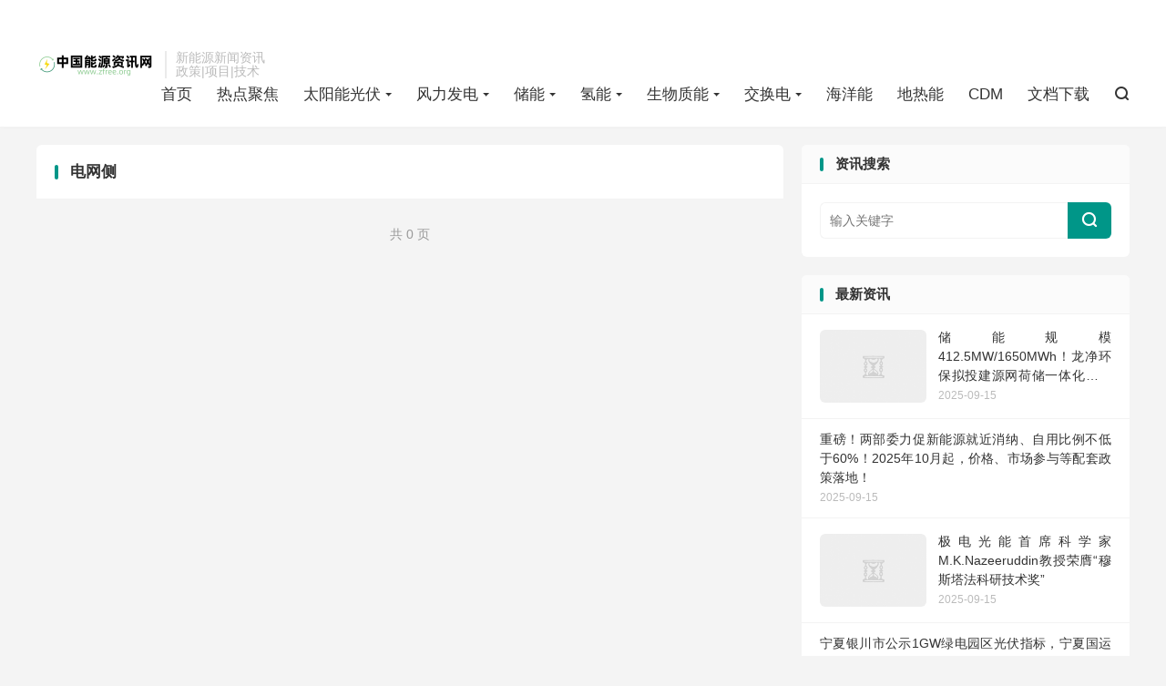

--- FILE ---
content_type: text/html; charset=UTF-8
request_url: https://zfree.org/chuneng/xiangmu/dianwang
body_size: 8744
content:
<!DOCTYPE HTML>
<html lang="zh-CN" >
<head>
<meta charset="UTF-8">
<meta http-equiv="X-UA-Compatible" content="IE=edge">
<meta name="viewport" content="width=device-width, initial-scale=1.0, user-scalable=0, minimum-scale=1.0, maximum-scale=1.0">
<meta name="apple-mobile-web-app-title" content="中国能源资讯网">
<meta http-equiv="Cache-Control" content="no-siteapp">
<title>电网侧归档 - 中国能源资讯网-中国能源资讯网</title>
<meta name='robots' content='index, follow, max-image-preview:large, max-snippet:-1, max-video-preview:-1' />
	<style>img:is([sizes="auto" i], [sizes^="auto," i]) { contain-intrinsic-size: 3000px 1500px }</style>
	
	<!-- This site is optimized with the Yoast SEO plugin v24.2 - https://yoast.com/wordpress/plugins/seo/ -->
	<link rel="canonical" href="https://zfree.org/chuneng/xiangmu/dianwang" />
	<meta property="og:locale" content="zh_CN" />
	<meta property="og:type" content="article" />
	<meta property="og:title" content="电网侧归档 - 中国能源资讯网" />
	<meta property="og:url" content="https://zfree.org/chuneng/xiangmu/dianwang" />
	<meta property="og:site_name" content="中国能源资讯网" />
	<meta name="twitter:card" content="summary_large_image" />
	<script type="application/ld+json" class="yoast-schema-graph">{"@context":"https://schema.org","@graph":[{"@type":"CollectionPage","@id":"https://zfree.org/chuneng/xiangmu/dianwang","url":"https://zfree.org/chuneng/xiangmu/dianwang","name":"电网侧归档 - 中国能源资讯网","isPartOf":{"@id":"https://zfree.org/#website"},"breadcrumb":{"@id":"https://zfree.org/chuneng/xiangmu/dianwang#breadcrumb"},"inLanguage":"zh-Hans"},{"@type":"BreadcrumbList","@id":"https://zfree.org/chuneng/xiangmu/dianwang#breadcrumb","itemListElement":[{"@type":"ListItem","position":1,"name":"首页","item":"https://zfree.org/"},{"@type":"ListItem","position":2,"name":"储能","item":"https://zfree.org/chuneng"},{"@type":"ListItem","position":3,"name":"储能项目","item":"https://zfree.org/chuneng/xiangmu"},{"@type":"ListItem","position":4,"name":"电网侧"}]},{"@type":"WebSite","@id":"https://zfree.org/#website","url":"https://zfree.org/","name":"中国能源资讯网","description":"新能源技术、新能源资讯、新能源政策","potentialAction":[{"@type":"SearchAction","target":{"@type":"EntryPoint","urlTemplate":"https://zfree.org/?s={search_term_string}"},"query-input":{"@type":"PropertyValueSpecification","valueRequired":true,"valueName":"search_term_string"}}],"inLanguage":"zh-Hans"}]}</script>
	<!-- / Yoast SEO plugin. -->


<link rel='dns-prefetch' href='//www.googletagmanager.com' />
<link rel='stylesheet' id='wp-block-library-css' href='https://zfree.org/wp-includes/css/dist/block-library/style.min.css?ver=6.8.3' type='text/css' media='all' />
<style id='classic-theme-styles-inline-css' type='text/css'>
/*! This file is auto-generated */
.wp-block-button__link{color:#fff;background-color:#32373c;border-radius:9999px;box-shadow:none;text-decoration:none;padding:calc(.667em + 2px) calc(1.333em + 2px);font-size:1.125em}.wp-block-file__button{background:#32373c;color:#fff;text-decoration:none}
</style>
<link rel='stylesheet' id='awsm-ead-plus-public-css' href='https://zfree.org/wp-content/plugins/embed-any-document-plus/css/embed-public.min.css?ver=2.8.3' type='text/css' media='all' />
<style id='global-styles-inline-css' type='text/css'>
:root{--wp--preset--aspect-ratio--square: 1;--wp--preset--aspect-ratio--4-3: 4/3;--wp--preset--aspect-ratio--3-4: 3/4;--wp--preset--aspect-ratio--3-2: 3/2;--wp--preset--aspect-ratio--2-3: 2/3;--wp--preset--aspect-ratio--16-9: 16/9;--wp--preset--aspect-ratio--9-16: 9/16;--wp--preset--color--black: #000000;--wp--preset--color--cyan-bluish-gray: #abb8c3;--wp--preset--color--white: #ffffff;--wp--preset--color--pale-pink: #f78da7;--wp--preset--color--vivid-red: #cf2e2e;--wp--preset--color--luminous-vivid-orange: #ff6900;--wp--preset--color--luminous-vivid-amber: #fcb900;--wp--preset--color--light-green-cyan: #7bdcb5;--wp--preset--color--vivid-green-cyan: #00d084;--wp--preset--color--pale-cyan-blue: #8ed1fc;--wp--preset--color--vivid-cyan-blue: #0693e3;--wp--preset--color--vivid-purple: #9b51e0;--wp--preset--gradient--vivid-cyan-blue-to-vivid-purple: linear-gradient(135deg,rgba(6,147,227,1) 0%,rgb(155,81,224) 100%);--wp--preset--gradient--light-green-cyan-to-vivid-green-cyan: linear-gradient(135deg,rgb(122,220,180) 0%,rgb(0,208,130) 100%);--wp--preset--gradient--luminous-vivid-amber-to-luminous-vivid-orange: linear-gradient(135deg,rgba(252,185,0,1) 0%,rgba(255,105,0,1) 100%);--wp--preset--gradient--luminous-vivid-orange-to-vivid-red: linear-gradient(135deg,rgba(255,105,0,1) 0%,rgb(207,46,46) 100%);--wp--preset--gradient--very-light-gray-to-cyan-bluish-gray: linear-gradient(135deg,rgb(238,238,238) 0%,rgb(169,184,195) 100%);--wp--preset--gradient--cool-to-warm-spectrum: linear-gradient(135deg,rgb(74,234,220) 0%,rgb(151,120,209) 20%,rgb(207,42,186) 40%,rgb(238,44,130) 60%,rgb(251,105,98) 80%,rgb(254,248,76) 100%);--wp--preset--gradient--blush-light-purple: linear-gradient(135deg,rgb(255,206,236) 0%,rgb(152,150,240) 100%);--wp--preset--gradient--blush-bordeaux: linear-gradient(135deg,rgb(254,205,165) 0%,rgb(254,45,45) 50%,rgb(107,0,62) 100%);--wp--preset--gradient--luminous-dusk: linear-gradient(135deg,rgb(255,203,112) 0%,rgb(199,81,192) 50%,rgb(65,88,208) 100%);--wp--preset--gradient--pale-ocean: linear-gradient(135deg,rgb(255,245,203) 0%,rgb(182,227,212) 50%,rgb(51,167,181) 100%);--wp--preset--gradient--electric-grass: linear-gradient(135deg,rgb(202,248,128) 0%,rgb(113,206,126) 100%);--wp--preset--gradient--midnight: linear-gradient(135deg,rgb(2,3,129) 0%,rgb(40,116,252) 100%);--wp--preset--font-size--small: 13px;--wp--preset--font-size--medium: 20px;--wp--preset--font-size--large: 36px;--wp--preset--font-size--x-large: 42px;--wp--preset--spacing--20: 0.44rem;--wp--preset--spacing--30: 0.67rem;--wp--preset--spacing--40: 1rem;--wp--preset--spacing--50: 1.5rem;--wp--preset--spacing--60: 2.25rem;--wp--preset--spacing--70: 3.38rem;--wp--preset--spacing--80: 5.06rem;--wp--preset--shadow--natural: 6px 6px 9px rgba(0, 0, 0, 0.2);--wp--preset--shadow--deep: 12px 12px 50px rgba(0, 0, 0, 0.4);--wp--preset--shadow--sharp: 6px 6px 0px rgba(0, 0, 0, 0.2);--wp--preset--shadow--outlined: 6px 6px 0px -3px rgba(255, 255, 255, 1), 6px 6px rgba(0, 0, 0, 1);--wp--preset--shadow--crisp: 6px 6px 0px rgba(0, 0, 0, 1);}:where(.is-layout-flex){gap: 0.5em;}:where(.is-layout-grid){gap: 0.5em;}body .is-layout-flex{display: flex;}.is-layout-flex{flex-wrap: wrap;align-items: center;}.is-layout-flex > :is(*, div){margin: 0;}body .is-layout-grid{display: grid;}.is-layout-grid > :is(*, div){margin: 0;}:where(.wp-block-columns.is-layout-flex){gap: 2em;}:where(.wp-block-columns.is-layout-grid){gap: 2em;}:where(.wp-block-post-template.is-layout-flex){gap: 1.25em;}:where(.wp-block-post-template.is-layout-grid){gap: 1.25em;}.has-black-color{color: var(--wp--preset--color--black) !important;}.has-cyan-bluish-gray-color{color: var(--wp--preset--color--cyan-bluish-gray) !important;}.has-white-color{color: var(--wp--preset--color--white) !important;}.has-pale-pink-color{color: var(--wp--preset--color--pale-pink) !important;}.has-vivid-red-color{color: var(--wp--preset--color--vivid-red) !important;}.has-luminous-vivid-orange-color{color: var(--wp--preset--color--luminous-vivid-orange) !important;}.has-luminous-vivid-amber-color{color: var(--wp--preset--color--luminous-vivid-amber) !important;}.has-light-green-cyan-color{color: var(--wp--preset--color--light-green-cyan) !important;}.has-vivid-green-cyan-color{color: var(--wp--preset--color--vivid-green-cyan) !important;}.has-pale-cyan-blue-color{color: var(--wp--preset--color--pale-cyan-blue) !important;}.has-vivid-cyan-blue-color{color: var(--wp--preset--color--vivid-cyan-blue) !important;}.has-vivid-purple-color{color: var(--wp--preset--color--vivid-purple) !important;}.has-black-background-color{background-color: var(--wp--preset--color--black) !important;}.has-cyan-bluish-gray-background-color{background-color: var(--wp--preset--color--cyan-bluish-gray) !important;}.has-white-background-color{background-color: var(--wp--preset--color--white) !important;}.has-pale-pink-background-color{background-color: var(--wp--preset--color--pale-pink) !important;}.has-vivid-red-background-color{background-color: var(--wp--preset--color--vivid-red) !important;}.has-luminous-vivid-orange-background-color{background-color: var(--wp--preset--color--luminous-vivid-orange) !important;}.has-luminous-vivid-amber-background-color{background-color: var(--wp--preset--color--luminous-vivid-amber) !important;}.has-light-green-cyan-background-color{background-color: var(--wp--preset--color--light-green-cyan) !important;}.has-vivid-green-cyan-background-color{background-color: var(--wp--preset--color--vivid-green-cyan) !important;}.has-pale-cyan-blue-background-color{background-color: var(--wp--preset--color--pale-cyan-blue) !important;}.has-vivid-cyan-blue-background-color{background-color: var(--wp--preset--color--vivid-cyan-blue) !important;}.has-vivid-purple-background-color{background-color: var(--wp--preset--color--vivid-purple) !important;}.has-black-border-color{border-color: var(--wp--preset--color--black) !important;}.has-cyan-bluish-gray-border-color{border-color: var(--wp--preset--color--cyan-bluish-gray) !important;}.has-white-border-color{border-color: var(--wp--preset--color--white) !important;}.has-pale-pink-border-color{border-color: var(--wp--preset--color--pale-pink) !important;}.has-vivid-red-border-color{border-color: var(--wp--preset--color--vivid-red) !important;}.has-luminous-vivid-orange-border-color{border-color: var(--wp--preset--color--luminous-vivid-orange) !important;}.has-luminous-vivid-amber-border-color{border-color: var(--wp--preset--color--luminous-vivid-amber) !important;}.has-light-green-cyan-border-color{border-color: var(--wp--preset--color--light-green-cyan) !important;}.has-vivid-green-cyan-border-color{border-color: var(--wp--preset--color--vivid-green-cyan) !important;}.has-pale-cyan-blue-border-color{border-color: var(--wp--preset--color--pale-cyan-blue) !important;}.has-vivid-cyan-blue-border-color{border-color: var(--wp--preset--color--vivid-cyan-blue) !important;}.has-vivid-purple-border-color{border-color: var(--wp--preset--color--vivid-purple) !important;}.has-vivid-cyan-blue-to-vivid-purple-gradient-background{background: var(--wp--preset--gradient--vivid-cyan-blue-to-vivid-purple) !important;}.has-light-green-cyan-to-vivid-green-cyan-gradient-background{background: var(--wp--preset--gradient--light-green-cyan-to-vivid-green-cyan) !important;}.has-luminous-vivid-amber-to-luminous-vivid-orange-gradient-background{background: var(--wp--preset--gradient--luminous-vivid-amber-to-luminous-vivid-orange) !important;}.has-luminous-vivid-orange-to-vivid-red-gradient-background{background: var(--wp--preset--gradient--luminous-vivid-orange-to-vivid-red) !important;}.has-very-light-gray-to-cyan-bluish-gray-gradient-background{background: var(--wp--preset--gradient--very-light-gray-to-cyan-bluish-gray) !important;}.has-cool-to-warm-spectrum-gradient-background{background: var(--wp--preset--gradient--cool-to-warm-spectrum) !important;}.has-blush-light-purple-gradient-background{background: var(--wp--preset--gradient--blush-light-purple) !important;}.has-blush-bordeaux-gradient-background{background: var(--wp--preset--gradient--blush-bordeaux) !important;}.has-luminous-dusk-gradient-background{background: var(--wp--preset--gradient--luminous-dusk) !important;}.has-pale-ocean-gradient-background{background: var(--wp--preset--gradient--pale-ocean) !important;}.has-electric-grass-gradient-background{background: var(--wp--preset--gradient--electric-grass) !important;}.has-midnight-gradient-background{background: var(--wp--preset--gradient--midnight) !important;}.has-small-font-size{font-size: var(--wp--preset--font-size--small) !important;}.has-medium-font-size{font-size: var(--wp--preset--font-size--medium) !important;}.has-large-font-size{font-size: var(--wp--preset--font-size--large) !important;}.has-x-large-font-size{font-size: var(--wp--preset--font-size--x-large) !important;}
:where(.wp-block-post-template.is-layout-flex){gap: 1.25em;}:where(.wp-block-post-template.is-layout-grid){gap: 1.25em;}
:where(.wp-block-columns.is-layout-flex){gap: 2em;}:where(.wp-block-columns.is-layout-grid){gap: 2em;}
:root :where(.wp-block-pullquote){font-size: 1.5em;line-height: 1.6;}
</style>
<link rel='stylesheet' id='style-css' href='https://zfree.org/wp-content/themes/dux%208.7/style.css?ver=8.7' type='text/css' media='all' />
<link rel="https://api.w.org/" href="https://zfree.org/wp-json/" /><link rel="alternate" title="JSON" type="application/json" href="https://zfree.org/wp-json/wp/v2/categories/11361" /><meta name="generator" content="Site Kit by Google 1.152.1" /><meta name="keywords" content="电网侧">
<style>:root{--tb--main: #009688}</style><link rel="icon" href="https://zfree.org/wp-content/uploads/2024/05/ac36a67c7c7f965-150x150.png" sizes="32x32" />
<link rel="icon" href="https://zfree.org/wp-content/uploads/2024/05/ac36a67c7c7f965-300x300.png" sizes="192x192" />
<link rel="apple-touch-icon" href="https://zfree.org/wp-content/uploads/2024/05/ac36a67c7c7f965-300x300.png" />
<meta name="msapplication-TileImage" content="https://zfree.org/wp-content/uploads/2024/05/ac36a67c7c7f965-300x300.png" />
<link rel="shortcut icon" href="https://zfree.org/favicon.ico">
</head>
<body class="archive category category-dianwang category-11361 wp-theme-dux87 home m-excerpt-cat site-layout-2 list-text text-justify-on m-sidebar">
<header class="header">
	<div class="container">
		<div class="logo"><a href="https://zfree.org" title="中国能源资讯网-新能源技术、新能源资讯、新能源政策"><img src="http://zfree.org/wp-content/uploads/2024/05/中国能源资讯网.png" alt="中国能源资讯网-新能源技术、新能源资讯、新能源政策">中国能源资讯网</a></div>		<div class="brand">新能源新闻资讯<br>政策|项目|技术</div>		<ul class="site-nav site-navbar">
			<li><a href="https://zfree.org/">首页</a></li>
<li><a href="https://zfree.org/rdjj">热点聚焦</a></li>
<li class="menu-item-has-children"><a href="https://zfree.org/solar">太阳能光伏</a>
<ul class="sub-menu">
	<li class="menu-item-has-children"><a href="https://zfree.org/solar/ycl">光伏原材料及辅料</a>
	<ul class="sub-menu">
		<li><a href="https://zfree.org/solar/ycl/polysilicon">多晶硅</a></li>
		<li><a href="https://zfree.org/solar/ycl/silicon">硅料/硅片</a></li>
	</ul>
</li>
	<li class="menu-item-has-children"><a href="https://zfree.org/solar/model">光伏电池组件</a>
	<ul class="sub-menu">
		<li><a href="https://zfree.org/solar/model/pv">光伏组件</a></li>
		<li><a href="https://zfree.org/solar/model/battery">太阳能电池</a></li>
	</ul>
</li>
	<li class="menu-item-has-children"><a href="https://zfree.org/solar/xtgc">光伏系统工程</a>
	<ul class="sub-menu">
		<li><a href="https://zfree.org/solar/xtgc/project">太阳能项目</a></li>
		<li><a href="https://zfree.org/solar/xtgc/epc">电站EPC</a></li>
	</ul>
</li>
	<li><a href="https://zfree.org/solar/production">光伏生产设备</a></li>
	<li><a href="https://zfree.org/solar/inverseurs">光伏逆变器</a></li>
	<li><a href="https://zfree.org/solar/solarthermal">光热发电</a></li>
	<li><a href="https://zfree.org/solar/dps">分布式电站</a></li>
	<li><a href="https://zfree.org/solar/lbj">电站零部件</a></li>
	<li><a href="https://zfree.org/solar/visit">光伏人物</a></li>
	<li><a href="https://zfree.org/solar/solarpv">光伏动态</a></li>
	<li><a href="https://zfree.org/solar/finance">光伏财经</a></li>
	<li><a href="https://zfree.org/solar/zhaobiao">光伏招标</a></li>
	<li><a href="https://zfree.org/solar/solartech">太阳能技术</a></li>
	<li><a href="https://zfree.org/solar/policy">太阳能政策</a></li>
</ul>
</li>
<li class="menu-item-has-children"><a href="https://zfree.org/wind">风力发电</a>
<ul class="sub-menu">
	<li><a href="https://zfree.org/wind/hsfd">海上风电</a></li>
	<li><a href="https://zfree.org/wind/windfield">风电产业</a></li>
	<li><a href="https://zfree.org/wind/interview">风电人物</a></li>
	<li><a href="https://zfree.org/wind/windcorp">风电企业</a></li>
	<li><a href="https://zfree.org/wind/windpolicy">风电政策</a></li>
	<li><a href="https://zfree.org/wind/material">风电材料</a></li>
	<li><a href="https://zfree.org/wind/windnews">风电要闻</a></li>
	<li><a href="https://zfree.org/wind/fdsb">风电设备</a></li>
	<li><a href="https://zfree.org/wind/windfinance">风电财经</a></li>
	<li><a href="https://zfree.org/wind/fdyw">风电运维</a></li>
	<li><a href="https://zfree.org/wind/project-wind">风电项目</a></li>
	<li><a href="https://zfree.org/wind/windres">风能资源</a></li>
	<li class="menu-item-has-children"><a href="https://zfree.org/wind/windtech">风电技术</a>
	<ul class="sub-menu">
		<li><a href="https://zfree.org/wind/windtech/windfans">风机</a></li>
		<li><a href="https://zfree.org/wind/windtech/blades">叶片</a></li>
		<li><a href="https://zfree.org/wind/windtech/news">动态</a></li>
		<li><a href="https://zfree.org/wind/windtech/tech">技术</a></li>
	</ul>
</li>
</ul>
</li>
<li class="current-category-ancestor current-menu-ancestor menu-item-has-children"><a href="https://zfree.org/chuneng">储能</a>
<ul class="sub-menu">
	<li><a href="https://zfree.org/chuneng/policy-chuneng">储能政策</a></li>
	<li><a href="https://zfree.org/chuneng/teatstorage">储热</a></li>
	<li><a href="https://zfree.org/chuneng/coolstorage">蓄冷</a></li>
	<li><a href="https://zfree.org/chuneng/caes">压缩空气</a></li>
	<li><a href="https://zfree.org/chuneng/csxn">抽水蓄能</a></li>
	<li><a href="https://zfree.org/chuneng/cjdr">超级电容</a></li>
	<li class="menu-item-has-children"><a href="https://zfree.org/chuneng/ees">电化学储能</a>
	<ul class="sub-menu">
		<li><a href="https://zfree.org/chuneng/ees/pcs">储能变流器</a></li>
		<li><a href="https://zfree.org/chuneng/ees/cailiao">储能材料</a></li>
		<li><a href="https://zfree.org/chuneng/ees/ess">储能系统</a></li>
		<li><a href="https://zfree.org/chuneng/ees/ems">能量管理系统</a></li>
	</ul>
</li>
	<li class="menu-item-has-children"><a href="https://zfree.org/chuneng/pack">储能电池</a>
	<ul class="sub-menu">
		<li><a href="https://zfree.org/chuneng/pack/gutai">固态电池</a></li>
		<li><a href="https://zfree.org/chuneng/pack/yeliu">液流电池</a></li>
		<li><a href="https://zfree.org/chuneng/pack/naliu">钠硫电池</a></li>
		<li><a href="https://zfree.org/chuneng/pack/qiansuant">铅酸/炭电池</a></li>
		<li><a href="https://zfree.org/chuneng/pack/li">锂电池</a></li>
		<li><a href="https://zfree.org/chuneng/pack/bms">电池管理系统</a></li>
	</ul>
</li>
	<li class="current-category-ancestor current-menu-ancestor current-menu-parent menu-item-has-children"><a href="https://zfree.org/chuneng/xiangmu">储能项目</a>
	<ul class="sub-menu">
		<li><a href="https://zfree.org/chuneng/xiangmu/fadian">发电侧</a></li>
		<li><a href="https://zfree.org/chuneng/xiangmu/weidianwang">微电网</a></li>
		<li><a href="https://zfree.org/chuneng/xiangmu/yonghu">用户侧</a></li>
		<li class="current-menu-item"><a href="https://zfree.org/chuneng/xiangmu/dianwang" aria-current="page">电网侧</a></li>
	</ul>
</li>
</ul>
</li>
<li class="menu-item-has-children"><a href="https://zfree.org/h2">氢能</a>
<ul class="sub-menu">
	<li><a href="https://zfree.org/h2/policy-h2">氢能政策</a></li>
	<li><a href="https://zfree.org/h2/data">氢能统计动态</a></li>
	<li><a href="https://zfree.org/h2/chuqing">储氢</a></li>
	<li><a href="https://zfree.org/h2/hydrogen">制氢</a></li>
	<li><a href="https://zfree.org/h2/jiaqingzhan">加氢站</a></li>
	<li><a href="https://zfree.org/h2/qingranliao">氢燃料电池</a></li>
</ul>
</li>
<li class="menu-item-has-children"><a href="https://zfree.org/newenergy">生物质能</a>
<ul class="sub-menu">
	<li><a href="https://zfree.org/newenergy/news-newenergy">生物质能动态</a></li>
	<li><a href="https://zfree.org/newenergy/biomassenergy">生物质能项目</a></li>
	<li><a href="https://zfree.org/newenergy/fuelcell">燃料电池</a></li>
	<li><a href="https://zfree.org/newenergy/biodiesel">生物柴油</a></li>
	<li><a href="https://zfree.org/newenergy/methane">沼气</a></li>
	<li><a href="https://zfree.org/newenergy/fuelethanol">燃料乙醇</a></li>
	<li><a href="https://zfree.org/newenergy/fiber">纤维乙醇</a></li>
	<li><a href="https://zfree.org/newenergy/ethanol">乙醇</a></li>
	<li><a href="https://zfree.org/newenergy/biomasspower">生物发电</a></li>
	<li><a href="https://zfree.org/newenergy/garbagepower">垃圾发电</a></li>
</ul>
</li>
<li class="menu-item-has-children"><a href="https://zfree.org/chd">交换电</a>
<ul class="sub-menu">
	<li><a href="https://zfree.org/chd/news-chd">统计动态</a></li>
	<li><a href="https://zfree.org/chd/autocar">新能源汽车政策</a></li>
	<li><a href="https://zfree.org/chd/caijing">充换电财经</a></li>
	<li><a href="https://zfree.org/chd/jhdzc">充换电政策</a></li>
	<li><a href="https://zfree.org/chd/networking">车联网技术</a></li>
	<li><a href="https://zfree.org/chd/chargingstation">充电桩</a></li>
	<li><a href="https://zfree.org/chd/chongdianzhan">充电站</a></li>
	<li><a href="https://zfree.org/chd/huandian">换电站</a></li>
	<li><a href="https://zfree.org/chd/carcharacters">行业人物</a></li>
	<li><a href="https://zfree.org/chd/battery-chd">电动车电池</a></li>
	<li class="menu-item-has-children"><a href="https://zfree.org/chd/nev">新能源汽车</a>
	<ul class="sub-menu">
		<li><a href="https://zfree.org/chd/nev/deauto">新势力造车</a></li>
		<li><a href="https://zfree.org/chd/nev/gascar">燃料电池汽车</a></li>
		<li><a href="https://zfree.org/chd/nev/hev">电动客车</a></li>
		<li><a href="https://zfree.org/chd/nev/ev">电动汽车</a></li>
		<li><a href="https://zfree.org/chd/nev/evrelate">电动车配套设备</a></li>
	</ul>
</li>
</ul>
</li>
<li><a href="https://zfree.org/ocean">海洋能</a></li>
<li><a href="https://zfree.org/newenergy-2">地热能</a></li>
<li><a href="https://zfree.org/cdm">CDM</a></li>
<li><a href="https://zfree.org/down">文档下载</a></li>
							<li class="navto-search"><a href="javascript:;" class="search-show"><i class="tbfa">&#xe611;</i></a></li>
								</ul>
					<div class="topbar">
				<ul class="site-nav topmenu">
														</ul>
							</div>
					</div>
</header>
	<div class="m-icon-nav">
		<i class="tbfa">&#xe612;</i>
		<i class="tbfa">&#xe606;</i>
	</div>
<div class="site-search">
	<div class="container">
		<form method="get" class="site-search-form" action="https://zfree.org/">
    <input class="search-input" name="s" type="text" placeholder="输入关键字" value="" required="required">
    <button class="search-btn" type="submit"><i class="tbfa">&#xe611;</i></button>
</form>	</div>
</div>

<section class="container">
	<div class="content-wrap">
		<div class="content">
						<div class="catleader"><h1>电网侧</h1></div><div class="pagination"><ul><li class="prev-page"></li><li class="next-page"></li><li><span>共 0 页</span></li></ul></div>		</div>
	</div>
	<div class="sidebar">
	<div class="widget-on-phone widget widget_search"><h3>资讯搜索</h3><form method="get" class="site-search-form" action="https://zfree.org/">
    <input class="search-input" name="s" type="text" placeholder="输入关键字" value="" required="required">
    <button class="search-btn" type="submit"><i class="tbfa">&#xe611;</i></button>
</form></div><div class="widget-on-phone widget widget_ui_posts"><h3>最新资讯</h3><ul><li><a target="_blank" href="https://zfree.org/374436.html"><span class="thumbnail"><img data-src="https://img.in-en.com/file/upload/202509/15/10304081241959.jpg" alt="储能规模412.5MW/1650MWh！龙净环保拟投建源网荷储一体化能源站项目-中国能源资讯网" src="https://zfree.org/wp-content/themes/dux%208.7/assets/img/thumbnail.png" class="thumb"></span><span class="text">储能规模412.5MW/1650MWh！龙净环保拟投建源网荷储一体化能源站项目</span><span class="muted">2025-09-15</span></a></li><li class="noimg"><a target="_blank" href="https://zfree.org/374405.html"><span class="text">重磅！两部委力促新能源就近消纳、自用比例不低于60%！2025年10月起，价格、市场参与等配套政策落地！</span><span class="muted">2025-09-15</span></a></li><li><a target="_blank" href="https://zfree.org/374404.html"><span class="thumbnail"><img data-src="https://img.in-en.com/upload/202509/15/0924323548984.jpeg" alt="极电光能首席科学家M.K.Nazeeruddin教授荣膺“穆斯塔法科研技术奖”-中国能源资讯网" src="https://zfree.org/wp-content/themes/dux%208.7/assets/img/thumbnail.png" class="thumb"></span><span class="text">极电光能首席科学家M.K.Nazeeruddin教授荣膺“穆斯塔法科研技术奖”</span><span class="muted">2025-09-15</span></a></li><li class="noimg"><a target="_blank" href="https://zfree.org/374379.html"><span class="text">宁夏银川市公示1GW绿电园区光伏指标，宁夏国运中选</span><span class="muted">2025-09-15</span></a></li><li><a target="_blank" href="https://zfree.org/374378.html"><span class="thumbnail"><img data-src="https://img.in-en.com/upload/202509/15/075646737606253024.jpeg" alt="全球第三大光伏电池龙头英发睿能，将亮相“国能网·第十届新能源产业年会”，角逐“钛能奖·2025年度光伏品牌榜”-中国能源资讯网" src="https://zfree.org/wp-content/themes/dux%208.7/assets/img/thumbnail.png" class="thumb"></span><span class="text">全球第三大光伏电池龙头英发睿能，将亮相“国能网·第十届新能源产业年会”，角逐“钛能奖·2025年度光伏品牌榜”</span><span class="muted">2025-09-15</span></a></li><li><a target="_blank" href="https://zfree.org/374377.html"><span class="thumbnail"><img data-src="https://img.in-en.com/upload/202509/15/0924262419194.png" alt="深耕本地化，尚唯斯以高适配逆变器赋能印度光伏市场-中国能源资讯网" src="https://zfree.org/wp-content/themes/dux%208.7/assets/img/thumbnail.png" class="thumb"></span><span class="text">深耕本地化，尚唯斯以高适配逆变器赋能印度光伏市场</span><span class="muted">2025-09-15</span></a></li></ul></div><div class="widget widget_ui_tags"><h3>热门标签</h3><div class="items"><a href="https://zfree.org/tag/%e8%82%a1%e6%8c%87" title="股指">股指</a><a href="https://zfree.org/tag/%e5%8d%9a%e5%b0%94%e5%9f%ba%e8%b0%a2%e5%a4%ab" title="博尔基谢夫">博尔基谢夫</a><a href="https://zfree.org/tag/%e5%a4%a9%e5%ae%b8%e8%83%bd%e6%ba%90" title="天宸能源">天宸能源</a><a href="https://zfree.org/tag/%e7%bb%84%e4%bb%b6%e5%b0%ba%e5%af%b8%e6%a0%87%e5%87%86%e5%8c%96" title="组件尺寸标准化">组件尺寸标准化</a><a href="https://zfree.org/tag/%e6%b6%82%e8%a6%86%e6%9d%90%e6%96%99" title="涂覆材料">涂覆材料</a><a href="https://zfree.org/tag/%e6%b5%b7%e4%b8%8a%e9%a3%8e%e7%94%b5%e5%ae%9e%e9%aa%8c%e5%ae%a4" title="海上风电实验室">海上风电实验室</a><a href="https://zfree.org/tag/%e4%b8%ad%e5%9b%bd%e5%85%89%e4%bc%8f%e4%bc%81%e4%b8%9a%e5%a6%82%e4%bd%95%e7%aa%81%e5%9b%b4" title="中国光伏企业如何突围">中国光伏企业如何突围</a><a href="https://zfree.org/tag/%e6%b0%a2%e8%83%bd%e5%85%b1%e4%ba%ab%e8%a7%82%e5%85%89%e8%bd%a6" title="氢能共享观光车">氢能共享观光车</a><a href="https://zfree.org/tag/%e7%a2%b3%e5%8c%96%e7%a1%85%e5%85%a8%e4%ba%a7%e4%b8%9a%e9%93%be" title="碳化硅全产业链">碳化硅全产业链</a><a href="https://zfree.org/tag/%e5%85%89%e4%bc%8f%e5%a4%aa%e9%98%b3%e8%83%bd%e6%a6%82%e5%bf%b5%e8%82%a1" title="光伏太阳能概念股">光伏太阳能概念股</a><a href="https://zfree.org/tag/%e4%b8%ad%e9%93%81%e5%8d%81%e5%85%ab%e5%b1%80" title="中铁十八局">中铁十八局</a><a href="https://zfree.org/tag/%e6%b7%b1%e5%b1%82%e9%ab%98%e6%b8%a9%e5%9c%b0%e7%83%ad%e6%8e%a2%e4%ba%95" title="深层高温地热探井">深层高温地热探井</a><a href="https://zfree.org/tag/%e6%97%a0%e8%a1%a5%e8%b4%b4%e5%b7%a5%e5%95%86%e4%b8%9a" title="无补贴工商业">无补贴工商业</a><a href="https://zfree.org/tag/%e5%88%86%e5%b8%83%e5%bc%8f%e5%85%89%e4%bc%8f%e9%80%86%e5%8f%98%e5%99%a8" title="分布式光伏逆变器">分布式光伏逆变器</a><a href="https://zfree.org/tag/%e6%b5%b7%e5%a4%96%e6%8a%95%e8%b5%84" title="海外投资">海外投资</a><a href="https://zfree.org/tag/%e5%85%89%e4%bc%8f%e6%8e%a5%e5%85%a5%e7%ab%99" title="光伏接入站">光伏接入站</a><a href="https://zfree.org/tag/%e9%a3%8e%e5%85%89%e5%bc%83%e7%94%b5" title="风光弃电">风光弃电</a><a href="https://zfree.org/tag/%e8%b6%8a%e5%8d%97%e5%85%89%e4%bc%8f%e7%94%b5%e6%b1%a0%e5%88%b6%e9%80%a0%e8%a1%8c%e4%b8%9a" title="越南光伏电池制造行业">越南光伏电池制造行业</a><a href="https://zfree.org/tag/%e9%87%8d%e8%bd%bd%e8%b4%a7%e8%bd%a6" title="重载货车">重载货车</a><a href="https://zfree.org/tag/%e7%be%8e%e5%9b%bd%e5%85%b3%e7%a8%8e" title="美国关税">美国关税</a><a href="https://zfree.org/tag/%e5%85%89%e4%bc%8f%e5%a4%a7%e5%9f%ba%e5%9c%b0" title="光伏大基地">光伏大基地</a><a href="https://zfree.org/tag/%e6%a2%ad%e7%8a%b6%e8%8a%bd%e5%ad%a2%e6%9d%86%e8%8f%8c" title="梭状芽孢杆菌">梭状芽孢杆菌</a><a href="https://zfree.org/tag/%e6%b0%a2%e8%83%bd%e6%96%b0%e9%97%bb%e6%b1%87%e6%80%bb" title="氢能新闻汇总">氢能新闻汇总</a><a href="https://zfree.org/tag/%e4%ba%a4%e6%b5%81%e5%85%85%e7%94%b5%e6%8e%a5%e5%8f%a3" title="交流充电接口">交流充电接口</a><a href="https://zfree.org/tag/%e7%87%83%e6%b0%94%e5%85%ac%e4%ba%a4" title="燃气公交">燃气公交</a><a href="https://zfree.org/tag/%e5%85%89%e4%bc%8f%e9%93%81%e8%b7%af" title="光伏铁路">光伏铁路</a><a href="https://zfree.org/tag/2010%e5%b9%b4" title="2010年">2010年</a><a href="https://zfree.org/tag/%e7%87%95%e9%92%a2" title="燕钢">燕钢</a><a href="https://zfree.org/tag/%e5%93%88%e5%a1%94%e7%b1%b3" title="哈塔米">哈塔米</a><a href="https://zfree.org/tag/%e6%b0%a2%e7%87%83%e6%96%99%e7%94%b5%e6%b1%a0%e7%8e%af%e5%8d%ab%e8%bd%a6" title="氢燃料电池环卫车">氢燃料电池环卫车</a></div></div></div></section>
<footer class="footer">
	<div class="container">
						<p>&copy; 2017-2026 &nbsp; <a href="https://zfree.org">中国能源资讯网</a> &nbsp; <a href="https://zfree.org/wp-sitemap.xml">网站地图</a>
<a href="https://zfree.org/tag">标签</a>
<a href="https://zfree.org/?page_id=3&preview=true">隐私政策</a></p>
		请求次数：53 次，加载用时：2.588 秒，内存占用：105.49 MB			</div>
</footer>
<script>window.TBUI={"www":"https:\/\/zfree.org","uri":"https:\/\/zfree.org\/wp-content\/themes\/dux%208.7","ajaxurl":"https:\/\/zfree.org\/wp-admin\/admin-ajax.php","ver":"8.7","roll":"1 2","copyoff":0,"ajaxpager":"0","fullimage":"1","captcha":0,"captcha_comment":0,"table_scroll_m":1,"table_scroll_w":"800","pre_color":1,"pre_copy":1,"turnstile_key":""}</script>
<script type="speculationrules">
{"prefetch":[{"source":"document","where":{"and":[{"href_matches":"\/*"},{"not":{"href_matches":["\/wp-*.php","\/wp-admin\/*","\/wp-content\/uploads\/*","\/wp-content\/*","\/wp-content\/plugins\/*","\/wp-content\/themes\/dux%208.7\/*","\/*\\?(.+)"]}},{"not":{"selector_matches":"a[rel~=\"nofollow\"]"}},{"not":{"selector_matches":".no-prefetch, .no-prefetch a"}}]},"eagerness":"conservative"}]}
</script>
<script type="text/javascript" src="https://zfree.org/wp-content/themes/dux%208.7/assets/js/libs/jquery.min.js?ver=8.7" id="jquery-js"></script>
<script type="text/javascript" src="https://zfree.org/wp-content/plugins/embed-any-document-plus/js/pdfobject.min.js?ver=2.8.3" id="awsm-ead-pdf-object-js"></script>
<script type="text/javascript" id="awsm-ead-plus-public-js-extra">
/* <![CDATA[ */
var eadPublic = {"pdfjs":""};
/* ]]> */
</script>
<script type="text/javascript" src="https://zfree.org/wp-content/plugins/embed-any-document-plus/js/embed-public.min.js?ver=2.8.3" id="awsm-ead-plus-public-js"></script>
<script type="text/javascript" src="https://zfree.org/wp-content/themes/dux%208.7/assets/js/loader.js?ver=8.7" id="loader-js"></script>
</body>
</html>